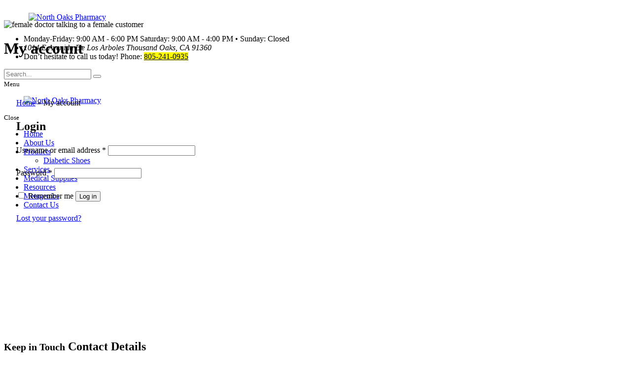

--- FILE ---
content_type: text/html; charset=UTF-8
request_url: https://www.northoaksrxcare.com/retail-pharmacy-my-account
body_size: 14411
content:
<!DOCTYPE html>

<!--[if lt IE 10]>      <html class="no-js lt-ie11 lt-ie10 lt-ie9 lt-ie8 lt-ie7"> <![endif]-->

<!--[if IE 10]>         <html class="no-js lt-ie11 lt-ie10 lt-ie9 lt-ie8"> <![endif]-->

<!--[if IE 11]>         <html class="no-js lt-ie11"> <![endif]-->

<!--[if gt IE 11]><!--> <html class="no-js" lang="en-US"> <!--<![endif]-->

<head>

	<meta charset="utf-8">

	<meta name="viewport" content="width=device-width, initial-scale=1">

  <!--[if IE]><meta http-equiv="X-UA-Compatible" content="IE=edge,chrome=1"><![endif]-->



	<!--  -->

	<title>

		
			My account | Retail Pharmacy in CA | North Oaks Pharmacy
		
	</title>



	<link rel="stylesheet" href="https://www.northoaksrxcare.com/wp-content/themes/northoaksan170/style.min.css?2026-01-22T20:42:35">

	<link rel="stylesheet" href="https://www.northoaksrxcare.com/wp-content/themes/northoaksan170/css/hamburgers.min.css">

	<link rel="stylesheet" href="https://www.northoaksrxcare.com/wp-content/themes/northoaksan170/css/media.min.css?2026-01-22T20:42:35">

	<link rel="stylesheet" href="https://www.northoaksrxcare.com/wp-content/themes/northoaksan170/css/rslides.min.css">

	<link rel="stylesheet" href="https://www.northoaksrxcare.com/wp-content/themes/northoaksan170/css/animations.min.css">

	<link rel="stylesheet" href="https://www.northoaksrxcare.com/wp-content/themes/northoaksan170/css/font-awesome.min.css">

	<link rel="stylesheet" href="https://www.northoaksrxcare.com/wp-content/themes/northoaksan170/css/owlcarousel/owl.carousel.min.css">

	<link rel="stylesheet" href="https://www.northoaksrxcare.com/wp-content/themes/northoaksan170/css/skitter.styles.min.css" type="text/css" media="all"/>





	




	<script>(function(html){html.className = html.className.replace(/\bno-js\b/,'js')})(document.documentElement);</script>
<meta name='robots' content='max-image-preview:large, noindex, follow' />

	<!-- This site is optimized with the Yoast SEO plugin v15.5 - https://yoast.com/wordpress/plugins/seo/ -->
	<title>My account | Retail Pharmacy in CA | North Oaks Pharmacy</title>
	<meta name="description" content="North Oaks Pharmacy is a trusted retail pharmacy in Thousand Oaks, California. Visit our website for more information." />
	<meta name="robots" content="index, follow, max-snippet:-1, max-image-preview:large, max-video-preview:-1" />
	<link rel="canonical" href="http://www.northoaksrxcare.com/retail-pharmacy-my-account" />
	<meta property="og:locale" content="en_US" />
	<meta property="og:type" content="article" />
	<meta property="og:title" content="My account | Retail Pharmacy in CA | North Oaks Pharmacy" />
	<meta property="og:description" content="North Oaks Pharmacy is a trusted retail pharmacy in Thousand Oaks, California. Visit our website for more information." />
	<meta property="og:url" content="http://www.northoaksrxcare.com/retail-pharmacy-my-account" />
	<meta property="og:site_name" content="North Oaks Pharmacy" />
	<meta property="article:modified_time" content="2023-01-23T01:27:16+00:00" />
	<meta name="twitter:card" content="summary_large_image" />
	<meta name="twitter:label1" content="Est. reading time">
	<meta name="twitter:data1" content="0 minutes">
	<script type="application/ld+json" class="yoast-schema-graph">{"@context":"https://schema.org","@graph":[{"@type":"WebSite","@id":"https://www.northoaksrxcare.com/#website","url":"https://www.northoaksrxcare.com/","name":"North Oaks Pharmacy","description":"","potentialAction":[{"@type":"SearchAction","target":"https://www.northoaksrxcare.com/?s={search_term_string}","query-input":"required name=search_term_string"}],"inLanguage":"en-US"},{"@type":"WebPage","@id":"http://www.northoaksrxcare.com/retail-pharmacy-my-account#webpage","url":"http://www.northoaksrxcare.com/retail-pharmacy-my-account","name":"My account | Retail Pharmacy in CA | North Oaks Pharmacy","isPartOf":{"@id":"https://www.northoaksrxcare.com/#website"},"datePublished":"2023-01-12T02:07:30+00:00","dateModified":"2023-01-23T01:27:16+00:00","description":"North Oaks Pharmacy is a trusted retail pharmacy in Thousand Oaks, California. Visit our website for more information.","breadcrumb":{"@id":"http://www.northoaksrxcare.com/retail-pharmacy-my-account#breadcrumb"},"inLanguage":"en-US","potentialAction":[{"@type":"ReadAction","target":["http://www.northoaksrxcare.com/retail-pharmacy-my-account"]}]},{"@type":"BreadcrumbList","@id":"http://www.northoaksrxcare.com/retail-pharmacy-my-account#breadcrumb","itemListElement":[{"@type":"ListItem","position":1,"item":{"@type":"WebPage","@id":"http://www.northoaksrxcare.com/","url":"http://www.northoaksrxcare.com/","name":"Home"}},{"@type":"ListItem","position":2,"item":{"@type":"WebPage","@id":"http://www.northoaksrxcare.com/retail-pharmacy-my-account","url":"http://www.northoaksrxcare.com/retail-pharmacy-my-account","name":"My account"}}]}]}</script>
	<!-- / Yoast SEO plugin. -->


<link rel='dns-prefetch' href='//fonts.googleapis.com' />
<link rel='dns-prefetch' href='//s.w.org' />
<link rel="alternate" type="application/rss+xml" title="North Oaks Pharmacy &raquo; Feed" href="https://www.northoaksrxcare.com/feed" />
<link rel="alternate" type="application/rss+xml" title="North Oaks Pharmacy &raquo; Comments Feed" href="https://www.northoaksrxcare.com/comments/feed" />
<link rel='stylesheet' id='wp-block-library-css'  href='https://www.northoaksrxcare.com/wp-includes/css/dist/block-library/style.min.css?ver=6.0.2' type='text/css' media='all' />
<link rel='stylesheet' id='wc-blocks-vendors-style-css'  href='https://www.northoaksrxcare.com/wp-content/plugins/woocommerce/packages/woocommerce-blocks/build/wc-blocks-vendors-style.css?ver=6.3.3' type='text/css' media='all' />
<link rel='stylesheet' id='wc-blocks-style-css'  href='https://www.northoaksrxcare.com/wp-content/plugins/woocommerce/packages/woocommerce-blocks/build/wc-blocks-style.css?ver=6.3.3' type='text/css' media='all' />
<style id='global-styles-inline-css' type='text/css'>
body{--wp--preset--color--black: #000000;--wp--preset--color--cyan-bluish-gray: #abb8c3;--wp--preset--color--white: #ffffff;--wp--preset--color--pale-pink: #f78da7;--wp--preset--color--vivid-red: #cf2e2e;--wp--preset--color--luminous-vivid-orange: #ff6900;--wp--preset--color--luminous-vivid-amber: #fcb900;--wp--preset--color--light-green-cyan: #7bdcb5;--wp--preset--color--vivid-green-cyan: #00d084;--wp--preset--color--pale-cyan-blue: #8ed1fc;--wp--preset--color--vivid-cyan-blue: #0693e3;--wp--preset--color--vivid-purple: #9b51e0;--wp--preset--gradient--vivid-cyan-blue-to-vivid-purple: linear-gradient(135deg,rgba(6,147,227,1) 0%,rgb(155,81,224) 100%);--wp--preset--gradient--light-green-cyan-to-vivid-green-cyan: linear-gradient(135deg,rgb(122,220,180) 0%,rgb(0,208,130) 100%);--wp--preset--gradient--luminous-vivid-amber-to-luminous-vivid-orange: linear-gradient(135deg,rgba(252,185,0,1) 0%,rgba(255,105,0,1) 100%);--wp--preset--gradient--luminous-vivid-orange-to-vivid-red: linear-gradient(135deg,rgba(255,105,0,1) 0%,rgb(207,46,46) 100%);--wp--preset--gradient--very-light-gray-to-cyan-bluish-gray: linear-gradient(135deg,rgb(238,238,238) 0%,rgb(169,184,195) 100%);--wp--preset--gradient--cool-to-warm-spectrum: linear-gradient(135deg,rgb(74,234,220) 0%,rgb(151,120,209) 20%,rgb(207,42,186) 40%,rgb(238,44,130) 60%,rgb(251,105,98) 80%,rgb(254,248,76) 100%);--wp--preset--gradient--blush-light-purple: linear-gradient(135deg,rgb(255,206,236) 0%,rgb(152,150,240) 100%);--wp--preset--gradient--blush-bordeaux: linear-gradient(135deg,rgb(254,205,165) 0%,rgb(254,45,45) 50%,rgb(107,0,62) 100%);--wp--preset--gradient--luminous-dusk: linear-gradient(135deg,rgb(255,203,112) 0%,rgb(199,81,192) 50%,rgb(65,88,208) 100%);--wp--preset--gradient--pale-ocean: linear-gradient(135deg,rgb(255,245,203) 0%,rgb(182,227,212) 50%,rgb(51,167,181) 100%);--wp--preset--gradient--electric-grass: linear-gradient(135deg,rgb(202,248,128) 0%,rgb(113,206,126) 100%);--wp--preset--gradient--midnight: linear-gradient(135deg,rgb(2,3,129) 0%,rgb(40,116,252) 100%);--wp--preset--duotone--dark-grayscale: url('#wp-duotone-dark-grayscale');--wp--preset--duotone--grayscale: url('#wp-duotone-grayscale');--wp--preset--duotone--purple-yellow: url('#wp-duotone-purple-yellow');--wp--preset--duotone--blue-red: url('#wp-duotone-blue-red');--wp--preset--duotone--midnight: url('#wp-duotone-midnight');--wp--preset--duotone--magenta-yellow: url('#wp-duotone-magenta-yellow');--wp--preset--duotone--purple-green: url('#wp-duotone-purple-green');--wp--preset--duotone--blue-orange: url('#wp-duotone-blue-orange');--wp--preset--font-size--small: 13px;--wp--preset--font-size--medium: 20px;--wp--preset--font-size--large: 36px;--wp--preset--font-size--x-large: 42px;}.has-black-color{color: var(--wp--preset--color--black) !important;}.has-cyan-bluish-gray-color{color: var(--wp--preset--color--cyan-bluish-gray) !important;}.has-white-color{color: var(--wp--preset--color--white) !important;}.has-pale-pink-color{color: var(--wp--preset--color--pale-pink) !important;}.has-vivid-red-color{color: var(--wp--preset--color--vivid-red) !important;}.has-luminous-vivid-orange-color{color: var(--wp--preset--color--luminous-vivid-orange) !important;}.has-luminous-vivid-amber-color{color: var(--wp--preset--color--luminous-vivid-amber) !important;}.has-light-green-cyan-color{color: var(--wp--preset--color--light-green-cyan) !important;}.has-vivid-green-cyan-color{color: var(--wp--preset--color--vivid-green-cyan) !important;}.has-pale-cyan-blue-color{color: var(--wp--preset--color--pale-cyan-blue) !important;}.has-vivid-cyan-blue-color{color: var(--wp--preset--color--vivid-cyan-blue) !important;}.has-vivid-purple-color{color: var(--wp--preset--color--vivid-purple) !important;}.has-black-background-color{background-color: var(--wp--preset--color--black) !important;}.has-cyan-bluish-gray-background-color{background-color: var(--wp--preset--color--cyan-bluish-gray) !important;}.has-white-background-color{background-color: var(--wp--preset--color--white) !important;}.has-pale-pink-background-color{background-color: var(--wp--preset--color--pale-pink) !important;}.has-vivid-red-background-color{background-color: var(--wp--preset--color--vivid-red) !important;}.has-luminous-vivid-orange-background-color{background-color: var(--wp--preset--color--luminous-vivid-orange) !important;}.has-luminous-vivid-amber-background-color{background-color: var(--wp--preset--color--luminous-vivid-amber) !important;}.has-light-green-cyan-background-color{background-color: var(--wp--preset--color--light-green-cyan) !important;}.has-vivid-green-cyan-background-color{background-color: var(--wp--preset--color--vivid-green-cyan) !important;}.has-pale-cyan-blue-background-color{background-color: var(--wp--preset--color--pale-cyan-blue) !important;}.has-vivid-cyan-blue-background-color{background-color: var(--wp--preset--color--vivid-cyan-blue) !important;}.has-vivid-purple-background-color{background-color: var(--wp--preset--color--vivid-purple) !important;}.has-black-border-color{border-color: var(--wp--preset--color--black) !important;}.has-cyan-bluish-gray-border-color{border-color: var(--wp--preset--color--cyan-bluish-gray) !important;}.has-white-border-color{border-color: var(--wp--preset--color--white) !important;}.has-pale-pink-border-color{border-color: var(--wp--preset--color--pale-pink) !important;}.has-vivid-red-border-color{border-color: var(--wp--preset--color--vivid-red) !important;}.has-luminous-vivid-orange-border-color{border-color: var(--wp--preset--color--luminous-vivid-orange) !important;}.has-luminous-vivid-amber-border-color{border-color: var(--wp--preset--color--luminous-vivid-amber) !important;}.has-light-green-cyan-border-color{border-color: var(--wp--preset--color--light-green-cyan) !important;}.has-vivid-green-cyan-border-color{border-color: var(--wp--preset--color--vivid-green-cyan) !important;}.has-pale-cyan-blue-border-color{border-color: var(--wp--preset--color--pale-cyan-blue) !important;}.has-vivid-cyan-blue-border-color{border-color: var(--wp--preset--color--vivid-cyan-blue) !important;}.has-vivid-purple-border-color{border-color: var(--wp--preset--color--vivid-purple) !important;}.has-vivid-cyan-blue-to-vivid-purple-gradient-background{background: var(--wp--preset--gradient--vivid-cyan-blue-to-vivid-purple) !important;}.has-light-green-cyan-to-vivid-green-cyan-gradient-background{background: var(--wp--preset--gradient--light-green-cyan-to-vivid-green-cyan) !important;}.has-luminous-vivid-amber-to-luminous-vivid-orange-gradient-background{background: var(--wp--preset--gradient--luminous-vivid-amber-to-luminous-vivid-orange) !important;}.has-luminous-vivid-orange-to-vivid-red-gradient-background{background: var(--wp--preset--gradient--luminous-vivid-orange-to-vivid-red) !important;}.has-very-light-gray-to-cyan-bluish-gray-gradient-background{background: var(--wp--preset--gradient--very-light-gray-to-cyan-bluish-gray) !important;}.has-cool-to-warm-spectrum-gradient-background{background: var(--wp--preset--gradient--cool-to-warm-spectrum) !important;}.has-blush-light-purple-gradient-background{background: var(--wp--preset--gradient--blush-light-purple) !important;}.has-blush-bordeaux-gradient-background{background: var(--wp--preset--gradient--blush-bordeaux) !important;}.has-luminous-dusk-gradient-background{background: var(--wp--preset--gradient--luminous-dusk) !important;}.has-pale-ocean-gradient-background{background: var(--wp--preset--gradient--pale-ocean) !important;}.has-electric-grass-gradient-background{background: var(--wp--preset--gradient--electric-grass) !important;}.has-midnight-gradient-background{background: var(--wp--preset--gradient--midnight) !important;}.has-small-font-size{font-size: var(--wp--preset--font-size--small) !important;}.has-medium-font-size{font-size: var(--wp--preset--font-size--medium) !important;}.has-large-font-size{font-size: var(--wp--preset--font-size--large) !important;}.has-x-large-font-size{font-size: var(--wp--preset--font-size--x-large) !important;}
</style>
<link rel='stylesheet' id='select2-css'  href='https://www.northoaksrxcare.com/wp-content/plugins/woocommerce/assets/css/select2.css?ver=6.0.1' type='text/css' media='all' />
<link rel='stylesheet' id='woocommerce-layout-css'  href='https://www.northoaksrxcare.com/wp-content/plugins/woocommerce/assets/css/woocommerce-layout.css?ver=6.0.1' type='text/css' media='all' />
<link rel='stylesheet' id='woocommerce-smallscreen-css'  href='https://www.northoaksrxcare.com/wp-content/plugins/woocommerce/assets/css/woocommerce-smallscreen.css?ver=6.0.1' type='text/css' media='only screen and (max-width: 768px)' />
<link rel='stylesheet' id='woocommerce-general-css'  href='https://www.northoaksrxcare.com/wp-content/plugins/woocommerce/assets/css/woocommerce.css?ver=6.0.1' type='text/css' media='all' />
<style id='woocommerce-inline-inline-css' type='text/css'>
.woocommerce form .form-row .required { visibility: visible; }
</style>
<link rel='stylesheet' id='twentysixteen-fonts-css'  href='https://fonts.googleapis.com/css?family=Merriweather%3A400%2C700%2C900%2C400italic%2C700italic%2C900italic%7CMontserrat%3A400%2C700%7CInconsolata%3A400&#038;subset=latin%2Clatin-ext' type='text/css' media='all' />
<link rel='stylesheet' id='my_style-css'  href='https://www.northoaksrxcare.com/wp-content/plugins/functions-for-woo/css/my-style.css?ver=1.0.0' type='text/css' media='all' />
<style id='my_style-inline-css' type='text/css'>

        :root {
            --wooPrimary: #709c3b;
            --wooSecondary: #fe982a;
            --wooIcons-color: #fff;
            --border-radius: 0.5rem;
            --woo-version: 6.0.1;
            --ffw-version: 1.6.4;
        }
    
</style>
<link rel='stylesheet' id='my_style_6-0-1-css'  href='https://www.northoaksrxcare.com/wp-content/plugins/functions-for-woo/compatibility-assets/my-style-6-0-1.css?ver=1.0.0' type='text/css' media='all' />
<link rel='stylesheet' id='my_quick_view-css'  href='https://www.northoaksrxcare.com/wp-content/plugins/functions-for-woo/css/my_quick_view.css?ver=1.0.0' type='text/css' media='all' />
<link rel='stylesheet' id='my_media-css'  href='https://www.northoaksrxcare.com/wp-content/plugins/functions-for-woo/css/my-media.css?ver=1.0.0' type='text/css' media='all' />
<script type='text/javascript' id='cookie-law-info-js-extra'>
/* <![CDATA[ */
var _ckyConfig = {"_ipData":[],"_assetsURL":"https:\/\/www.northoaksrxcare.com\/wp-content\/plugins\/cookie-law-info\/lite\/frontend\/images\/","_publicURL":"https:\/\/www.northoaksrxcare.com","_expiry":"365","_categories":[{"name":"Necessary","slug":"necessary","isNecessary":true,"ccpaDoNotSell":true,"cookies":[],"active":true,"defaultConsent":{"gdpr":true,"ccpa":true}},{"name":"Functional","slug":"functional","isNecessary":false,"ccpaDoNotSell":true,"cookies":[],"active":true,"defaultConsent":{"gdpr":false,"ccpa":false}},{"name":"Analytics","slug":"analytics","isNecessary":false,"ccpaDoNotSell":true,"cookies":[],"active":true,"defaultConsent":{"gdpr":false,"ccpa":false}},{"name":"Performance","slug":"performance","isNecessary":false,"ccpaDoNotSell":true,"cookies":[],"active":true,"defaultConsent":{"gdpr":false,"ccpa":false}},{"name":"Advertisement","slug":"advertisement","isNecessary":false,"ccpaDoNotSell":true,"cookies":[],"active":true,"defaultConsent":{"gdpr":false,"ccpa":false}}],"_activeLaw":"gdpr","_rootDomain":"","_block":"1","_showBanner":"1","_bannerConfig":{"settings":{"type":"box","preferenceCenterType":"popup","position":"bottom-left","applicableLaw":"gdpr"},"behaviours":{"reloadBannerOnAccept":false,"loadAnalyticsByDefault":false,"animations":{"onLoad":"animate","onHide":"sticky"}},"config":{"revisitConsent":{"status":true,"tag":"revisit-consent","position":"bottom-right","meta":{"url":"#"},"styles":{"background-color":"#0056A7"},"elements":{"title":{"type":"text","tag":"revisit-consent-title","status":true,"styles":{"color":"#0056a7"}}}},"preferenceCenter":{"toggle":{"status":true,"tag":"detail-category-toggle","type":"toggle","states":{"active":{"styles":{"background-color":"#1863DC"}},"inactive":{"styles":{"background-color":"#D0D5D2"}}}}},"categoryPreview":{"status":false,"toggle":{"status":true,"tag":"detail-category-preview-toggle","type":"toggle","states":{"active":{"styles":{"background-color":"#1863DC"}},"inactive":{"styles":{"background-color":"#D0D5D2"}}}}},"videoPlaceholder":{"status":true,"styles":{"background-color":"#000000","border-color":"#000000","color":"#ffffff"}},"readMore":{"status":false,"tag":"readmore-button","type":"link","meta":{"noFollow":true,"newTab":true},"styles":{"color":"#1863DC","background-color":"transparent","border-color":"transparent"}},"auditTable":{"status":true},"optOption":{"status":true,"toggle":{"status":true,"tag":"optout-option-toggle","type":"toggle","states":{"active":{"styles":{"background-color":"#1863dc"}},"inactive":{"styles":{"background-color":"#FFFFFF"}}}}}}},"_version":"3.2.7","_logConsent":"","_tags":[{"tag":"accept-button","styles":{"color":"#FFFFFF","background-color":"#1863DC","border-color":"#1863DC"}},{"tag":"reject-button","styles":{"color":"#1863DC","background-color":"transparent","border-color":"#1863DC"}},{"tag":"settings-button","styles":{"color":"#1863DC","background-color":"transparent","border-color":"#1863DC"}},{"tag":"readmore-button","styles":{"color":"#1863DC","background-color":"transparent","border-color":"transparent"}},{"tag":"donotsell-button","styles":{"color":"#1863DC","background-color":"transparent","border-color":"transparent"}},{"tag":"accept-button","styles":{"color":"#FFFFFF","background-color":"#1863DC","border-color":"#1863DC"}},{"tag":"revisit-consent","styles":{"background-color":"#0056A7"}}],"_shortCodes":[{"key":"cky_readmore","content":"<a href=\"#\" class=\"cky-policy\" aria-label=\"Cookie Policy\" target=\"_blank\" rel=\"noopener\" data-cky-tag=\"readmore-button\">Cookie Policy<\/a>","tag":"readmore-button","status":false,"attributes":{"rel":"nofollow","target":"_blank"}},{"key":"cky_show_desc","content":"<button class=\"cky-show-desc-btn\" data-cky-tag=\"show-desc-button\" aria-label=\"Show more\">Show more<\/button>","tag":"show-desc-button","status":true,"attributes":[]},{"key":"cky_hide_desc","content":"<button class=\"cky-show-desc-btn\" data-cky-tag=\"hide-desc-button\" aria-label=\"Show less\">Show less<\/button>","tag":"hide-desc-button","status":true,"attributes":[]},{"key":"cky_category_toggle_label","content":"[cky_{{status}}_category_label] [cky_preference_{{category_slug}}_title]","tag":"","status":true,"attributes":[]},{"key":"cky_enable_category_label","content":"Enable","tag":"","status":true,"attributes":[]},{"key":"cky_disable_category_label","content":"Disable","tag":"","status":true,"attributes":[]},{"key":"cky_video_placeholder","content":"<div class=\"video-placeholder-normal\" data-cky-tag=\"video-placeholder\" id=\"[UNIQUEID]\"><p class=\"video-placeholder-text-normal\" data-cky-tag=\"placeholder-title\">Please accept cookies to access this content<\/p><\/div>","tag":"","status":true,"attributes":[]},{"key":"cky_enable_optout_label","content":"Enable","tag":"","status":true,"attributes":[]},{"key":"cky_disable_optout_label","content":"Disable","tag":"","status":true,"attributes":[]},{"key":"cky_optout_toggle_label","content":"[cky_{{status}}_optout_label] [cky_optout_option_title]","tag":"","status":true,"attributes":[]},{"key":"cky_optout_option_title","content":"Do Not Sell or Share My Personal Information","tag":"","status":true,"attributes":[]},{"key":"cky_optout_close_label","content":"Close","tag":"","status":true,"attributes":[]}],"_rtl":"","_language":"en","_providersToBlock":[]};
var _ckyStyles = {"css":".cky-overlay{background: #000000; opacity: 0.4; position: fixed; top: 0; left: 0; width: 100%; height: 100%; z-index: 99999999;}.cky-hide{display: none;}.cky-btn-revisit-wrapper{display: flex; align-items: center; justify-content: center; background: #0056a7; width: 45px; height: 45px; border-radius: 50%; position: fixed; z-index: 999999; cursor: pointer;}.cky-revisit-bottom-left{bottom: 15px; left: 15px;}.cky-revisit-bottom-right{bottom: 15px; right: 15px;}.cky-btn-revisit-wrapper .cky-btn-revisit{display: flex; align-items: center; justify-content: center; background: none; border: none; cursor: pointer; position: relative; margin: 0; padding: 0;}.cky-btn-revisit-wrapper .cky-btn-revisit img{max-width: fit-content; margin: 0; height: 30px; width: 30px;}.cky-revisit-bottom-left:hover::before{content: attr(data-tooltip); position: absolute; background: #4e4b66; color: #ffffff; left: calc(100% + 7px); font-size: 12px; line-height: 16px; width: max-content; padding: 4px 8px; border-radius: 4px;}.cky-revisit-bottom-left:hover::after{position: absolute; content: \"\"; border: 5px solid transparent; left: calc(100% + 2px); border-left-width: 0; border-right-color: #4e4b66;}.cky-revisit-bottom-right:hover::before{content: attr(data-tooltip); position: absolute; background: #4e4b66; color: #ffffff; right: calc(100% + 7px); font-size: 12px; line-height: 16px; width: max-content; padding: 4px 8px; border-radius: 4px;}.cky-revisit-bottom-right:hover::after{position: absolute; content: \"\"; border: 5px solid transparent; right: calc(100% + 2px); border-right-width: 0; border-left-color: #4e4b66;}.cky-revisit-hide{display: none;}.cky-consent-container{position: fixed; width: 440px; box-sizing: border-box; z-index: 9999999; border-radius: 6px;}.cky-consent-container .cky-consent-bar{background: #ffffff; border: 1px solid; padding: 20px 26px; box-shadow: 0 -1px 10px 0 #acabab4d; border-radius: 6px;}.cky-box-bottom-left{bottom: 40px; left: 40px;}.cky-box-bottom-right{bottom: 40px; right: 40px;}.cky-box-top-left{top: 40px; left: 40px;}.cky-box-top-right{top: 40px; right: 40px;}.cky-custom-brand-logo-wrapper .cky-custom-brand-logo{width: 100px; height: auto; margin: 0 0 12px 0;}.cky-notice .cky-title{color: #212121; font-weight: 700; font-size: 18px; line-height: 24px; margin: 0 0 12px 0;}.cky-notice-des *,.cky-preference-content-wrapper *,.cky-accordion-header-des *,.cky-gpc-wrapper .cky-gpc-desc *{font-size: 14px;}.cky-notice-des{color: #212121; font-size: 14px; line-height: 24px; font-weight: 400;}.cky-notice-des img{height: 25px; width: 25px;}.cky-consent-bar .cky-notice-des p,.cky-gpc-wrapper .cky-gpc-desc p,.cky-preference-body-wrapper .cky-preference-content-wrapper p,.cky-accordion-header-wrapper .cky-accordion-header-des p,.cky-cookie-des-table li div:last-child p{color: inherit; margin-top: 0; overflow-wrap: break-word;}.cky-notice-des P:last-child,.cky-preference-content-wrapper p:last-child,.cky-cookie-des-table li div:last-child p:last-child,.cky-gpc-wrapper .cky-gpc-desc p:last-child{margin-bottom: 0;}.cky-notice-des a.cky-policy,.cky-notice-des button.cky-policy{font-size: 14px; color: #1863dc; white-space: nowrap; cursor: pointer; background: transparent; border: 1px solid; text-decoration: underline;}.cky-notice-des button.cky-policy{padding: 0;}.cky-notice-des a.cky-policy:focus-visible,.cky-notice-des button.cky-policy:focus-visible,.cky-preference-content-wrapper .cky-show-desc-btn:focus-visible,.cky-accordion-header .cky-accordion-btn:focus-visible,.cky-preference-header .cky-btn-close:focus-visible,.cky-switch input[type=\"checkbox\"]:focus-visible,.cky-footer-wrapper a:focus-visible,.cky-btn:focus-visible{outline: 2px solid #1863dc; outline-offset: 2px;}.cky-btn:focus:not(:focus-visible),.cky-accordion-header .cky-accordion-btn:focus:not(:focus-visible),.cky-preference-content-wrapper .cky-show-desc-btn:focus:not(:focus-visible),.cky-btn-revisit-wrapper .cky-btn-revisit:focus:not(:focus-visible),.cky-preference-header .cky-btn-close:focus:not(:focus-visible),.cky-consent-bar .cky-banner-btn-close:focus:not(:focus-visible){outline: 0;}button.cky-show-desc-btn:not(:hover):not(:active){color: #1863dc; background: transparent;}button.cky-accordion-btn:not(:hover):not(:active),button.cky-banner-btn-close:not(:hover):not(:active),button.cky-btn-revisit:not(:hover):not(:active),button.cky-btn-close:not(:hover):not(:active){background: transparent;}.cky-consent-bar button:hover,.cky-modal.cky-modal-open button:hover,.cky-consent-bar button:focus,.cky-modal.cky-modal-open button:focus{text-decoration: none;}.cky-notice-btn-wrapper{display: flex; justify-content: flex-start; align-items: center; flex-wrap: wrap; margin-top: 16px;}.cky-notice-btn-wrapper .cky-btn{text-shadow: none; box-shadow: none;}.cky-btn{flex: auto; max-width: 100%; font-size: 14px; font-family: inherit; line-height: 24px; padding: 8px; font-weight: 500; margin: 0 8px 0 0; border-radius: 2px; cursor: pointer; text-align: center; text-transform: none; min-height: 0;}.cky-btn:hover{opacity: 0.8;}.cky-btn-customize{color: #1863dc; background: transparent; border: 2px solid #1863dc;}.cky-btn-reject{color: #1863dc; background: transparent; border: 2px solid #1863dc;}.cky-btn-accept{background: #1863dc; color: #ffffff; border: 2px solid #1863dc;}.cky-btn:last-child{margin-right: 0;}@media (max-width: 576px){.cky-box-bottom-left{bottom: 0; left: 0;}.cky-box-bottom-right{bottom: 0; right: 0;}.cky-box-top-left{top: 0; left: 0;}.cky-box-top-right{top: 0; right: 0;}}@media (max-width: 440px){.cky-box-bottom-left, .cky-box-bottom-right, .cky-box-top-left, .cky-box-top-right{width: 100%; max-width: 100%;}.cky-consent-container .cky-consent-bar{padding: 20px 0;}.cky-custom-brand-logo-wrapper, .cky-notice .cky-title, .cky-notice-des, .cky-notice-btn-wrapper{padding: 0 24px;}.cky-notice-des{max-height: 40vh; overflow-y: scroll;}.cky-notice-btn-wrapper{flex-direction: column; margin-top: 0;}.cky-btn{width: 100%; margin: 10px 0 0 0;}.cky-notice-btn-wrapper .cky-btn-customize{order: 2;}.cky-notice-btn-wrapper .cky-btn-reject{order: 3;}.cky-notice-btn-wrapper .cky-btn-accept{order: 1; margin-top: 16px;}}@media (max-width: 352px){.cky-notice .cky-title{font-size: 16px;}.cky-notice-des *{font-size: 12px;}.cky-notice-des, .cky-btn{font-size: 12px;}}.cky-modal.cky-modal-open{display: flex; visibility: visible; -webkit-transform: translate(-50%, -50%); -moz-transform: translate(-50%, -50%); -ms-transform: translate(-50%, -50%); -o-transform: translate(-50%, -50%); transform: translate(-50%, -50%); top: 50%; left: 50%; transition: all 1s ease;}.cky-modal{box-shadow: 0 32px 68px rgba(0, 0, 0, 0.3); margin: 0 auto; position: fixed; max-width: 100%; background: #ffffff; top: 50%; box-sizing: border-box; border-radius: 6px; z-index: 999999999; color: #212121; -webkit-transform: translate(-50%, 100%); -moz-transform: translate(-50%, 100%); -ms-transform: translate(-50%, 100%); -o-transform: translate(-50%, 100%); transform: translate(-50%, 100%); visibility: hidden; transition: all 0s ease;}.cky-preference-center{max-height: 79vh; overflow: hidden; width: 845px; overflow: hidden; flex: 1 1 0; display: flex; flex-direction: column; border-radius: 6px;}.cky-preference-header{display: flex; align-items: center; justify-content: space-between; padding: 22px 24px; border-bottom: 1px solid;}.cky-preference-header .cky-preference-title{font-size: 18px; font-weight: 700; line-height: 24px;}.cky-preference-header .cky-btn-close{margin: 0; cursor: pointer; vertical-align: middle; padding: 0; background: none; border: none; width: auto; height: auto; min-height: 0; line-height: 0; text-shadow: none; box-shadow: none;}.cky-preference-header .cky-btn-close img{margin: 0; height: 10px; width: 10px;}.cky-preference-body-wrapper{padding: 0 24px; flex: 1; overflow: auto; box-sizing: border-box;}.cky-preference-content-wrapper,.cky-gpc-wrapper .cky-gpc-desc{font-size: 14px; line-height: 24px; font-weight: 400; padding: 12px 0;}.cky-preference-content-wrapper{border-bottom: 1px solid;}.cky-preference-content-wrapper img{height: 25px; width: 25px;}.cky-preference-content-wrapper .cky-show-desc-btn{font-size: 14px; font-family: inherit; color: #1863dc; text-decoration: none; line-height: 24px; padding: 0; margin: 0; white-space: nowrap; cursor: pointer; background: transparent; border-color: transparent; text-transform: none; min-height: 0; text-shadow: none; box-shadow: none;}.cky-accordion-wrapper{margin-bottom: 10px;}.cky-accordion{border-bottom: 1px solid;}.cky-accordion:last-child{border-bottom: none;}.cky-accordion .cky-accordion-item{display: flex; margin-top: 10px;}.cky-accordion .cky-accordion-body{display: none;}.cky-accordion.cky-accordion-active .cky-accordion-body{display: block; padding: 0 22px; margin-bottom: 16px;}.cky-accordion-header-wrapper{cursor: pointer; width: 100%;}.cky-accordion-item .cky-accordion-header{display: flex; justify-content: space-between; align-items: center;}.cky-accordion-header .cky-accordion-btn{font-size: 16px; font-family: inherit; color: #212121; line-height: 24px; background: none; border: none; font-weight: 700; padding: 0; margin: 0; cursor: pointer; text-transform: none; min-height: 0; text-shadow: none; box-shadow: none;}.cky-accordion-header .cky-always-active{color: #008000; font-weight: 600; line-height: 24px; font-size: 14px;}.cky-accordion-header-des{font-size: 14px; line-height: 24px; margin: 10px 0 16px 0;}.cky-accordion-chevron{margin-right: 22px; position: relative; cursor: pointer;}.cky-accordion-chevron-hide{display: none;}.cky-accordion .cky-accordion-chevron i::before{content: \"\"; position: absolute; border-right: 1.4px solid; border-bottom: 1.4px solid; border-color: inherit; height: 6px; width: 6px; -webkit-transform: rotate(-45deg); -moz-transform: rotate(-45deg); -ms-transform: rotate(-45deg); -o-transform: rotate(-45deg); transform: rotate(-45deg); transition: all 0.2s ease-in-out; top: 8px;}.cky-accordion.cky-accordion-active .cky-accordion-chevron i::before{-webkit-transform: rotate(45deg); -moz-transform: rotate(45deg); -ms-transform: rotate(45deg); -o-transform: rotate(45deg); transform: rotate(45deg);}.cky-audit-table{background: #f4f4f4; border-radius: 6px;}.cky-audit-table .cky-empty-cookies-text{color: inherit; font-size: 12px; line-height: 24px; margin: 0; padding: 10px;}.cky-audit-table .cky-cookie-des-table{font-size: 12px; line-height: 24px; font-weight: normal; padding: 15px 10px; border-bottom: 1px solid; border-bottom-color: inherit; margin: 0;}.cky-audit-table .cky-cookie-des-table:last-child{border-bottom: none;}.cky-audit-table .cky-cookie-des-table li{list-style-type: none; display: flex; padding: 3px 0;}.cky-audit-table .cky-cookie-des-table li:first-child{padding-top: 0;}.cky-cookie-des-table li div:first-child{width: 100px; font-weight: 600; word-break: break-word; word-wrap: break-word;}.cky-cookie-des-table li div:last-child{flex: 1; word-break: break-word; word-wrap: break-word; margin-left: 8px;}.cky-footer-shadow{display: block; width: 100%; height: 40px; background: linear-gradient(180deg, rgba(255, 255, 255, 0) 0%, #ffffff 100%); position: absolute; bottom: calc(100% - 1px);}.cky-footer-wrapper{position: relative;}.cky-prefrence-btn-wrapper{display: flex; flex-wrap: wrap; align-items: center; justify-content: center; padding: 22px 24px; border-top: 1px solid;}.cky-prefrence-btn-wrapper .cky-btn{flex: auto; max-width: 100%; text-shadow: none; box-shadow: none;}.cky-btn-preferences{color: #1863dc; background: transparent; border: 2px solid #1863dc;}.cky-preference-header,.cky-preference-body-wrapper,.cky-preference-content-wrapper,.cky-accordion-wrapper,.cky-accordion,.cky-accordion-wrapper,.cky-footer-wrapper,.cky-prefrence-btn-wrapper{border-color: inherit;}@media (max-width: 845px){.cky-modal{max-width: calc(100% - 16px);}}@media (max-width: 576px){.cky-modal{max-width: 100%;}.cky-preference-center{max-height: 100vh;}.cky-prefrence-btn-wrapper{flex-direction: column;}.cky-accordion.cky-accordion-active .cky-accordion-body{padding-right: 0;}.cky-prefrence-btn-wrapper .cky-btn{width: 100%; margin: 10px 0 0 0;}.cky-prefrence-btn-wrapper .cky-btn-reject{order: 3;}.cky-prefrence-btn-wrapper .cky-btn-accept{order: 1; margin-top: 0;}.cky-prefrence-btn-wrapper .cky-btn-preferences{order: 2;}}@media (max-width: 425px){.cky-accordion-chevron{margin-right: 15px;}.cky-notice-btn-wrapper{margin-top: 0;}.cky-accordion.cky-accordion-active .cky-accordion-body{padding: 0 15px;}}@media (max-width: 352px){.cky-preference-header .cky-preference-title{font-size: 16px;}.cky-preference-header{padding: 16px 24px;}.cky-preference-content-wrapper *, .cky-accordion-header-des *{font-size: 12px;}.cky-preference-content-wrapper, .cky-preference-content-wrapper .cky-show-more, .cky-accordion-header .cky-always-active, .cky-accordion-header-des, .cky-preference-content-wrapper .cky-show-desc-btn, .cky-notice-des a.cky-policy{font-size: 12px;}.cky-accordion-header .cky-accordion-btn{font-size: 14px;}}.cky-switch{display: flex;}.cky-switch input[type=\"checkbox\"]{position: relative; width: 44px; height: 24px; margin: 0; background: #d0d5d2; -webkit-appearance: none; border-radius: 50px; cursor: pointer; outline: 0; border: none; top: 0;}.cky-switch input[type=\"checkbox\"]:checked{background: #1863dc;}.cky-switch input[type=\"checkbox\"]:before{position: absolute; content: \"\"; height: 20px; width: 20px; left: 2px; bottom: 2px; border-radius: 50%; background-color: white; -webkit-transition: 0.4s; transition: 0.4s; margin: 0;}.cky-switch input[type=\"checkbox\"]:after{display: none;}.cky-switch input[type=\"checkbox\"]:checked:before{-webkit-transform: translateX(20px); -ms-transform: translateX(20px); transform: translateX(20px);}@media (max-width: 425px){.cky-switch input[type=\"checkbox\"]{width: 38px; height: 21px;}.cky-switch input[type=\"checkbox\"]:before{height: 17px; width: 17px;}.cky-switch input[type=\"checkbox\"]:checked:before{-webkit-transform: translateX(17px); -ms-transform: translateX(17px); transform: translateX(17px);}}.cky-consent-bar .cky-banner-btn-close{position: absolute; right: 9px; top: 5px; background: none; border: none; cursor: pointer; padding: 0; margin: 0; min-height: 0; line-height: 0; height: auto; width: auto; text-shadow: none; box-shadow: none;}.cky-consent-bar .cky-banner-btn-close img{height: 9px; width: 9px; margin: 0;}.cky-notice-group{font-size: 14px; line-height: 24px; font-weight: 400; color: #212121;}.cky-notice-btn-wrapper .cky-btn-do-not-sell{font-size: 14px; line-height: 24px; padding: 6px 0; margin: 0; font-weight: 500; background: none; border-radius: 2px; border: none; cursor: pointer; text-align: left; color: #1863dc; background: transparent; border-color: transparent; box-shadow: none; text-shadow: none;}.cky-consent-bar .cky-banner-btn-close:focus-visible,.cky-notice-btn-wrapper .cky-btn-do-not-sell:focus-visible,.cky-opt-out-btn-wrapper .cky-btn:focus-visible,.cky-opt-out-checkbox-wrapper input[type=\"checkbox\"].cky-opt-out-checkbox:focus-visible{outline: 2px solid #1863dc; outline-offset: 2px;}@media (max-width: 440px){.cky-consent-container{width: 100%;}}@media (max-width: 352px){.cky-notice-des a.cky-policy, .cky-notice-btn-wrapper .cky-btn-do-not-sell{font-size: 12px;}}.cky-opt-out-wrapper{padding: 12px 0;}.cky-opt-out-wrapper .cky-opt-out-checkbox-wrapper{display: flex; align-items: center;}.cky-opt-out-checkbox-wrapper .cky-opt-out-checkbox-label{font-size: 16px; font-weight: 700; line-height: 24px; margin: 0 0 0 12px; cursor: pointer;}.cky-opt-out-checkbox-wrapper input[type=\"checkbox\"].cky-opt-out-checkbox{background-color: #ffffff; border: 1px solid black; width: 20px; height: 18.5px; margin: 0; -webkit-appearance: none; position: relative; display: flex; align-items: center; justify-content: center; border-radius: 2px; cursor: pointer;}.cky-opt-out-checkbox-wrapper input[type=\"checkbox\"].cky-opt-out-checkbox:checked{background-color: #1863dc; border: none;}.cky-opt-out-checkbox-wrapper input[type=\"checkbox\"].cky-opt-out-checkbox:checked::after{left: 6px; bottom: 4px; width: 7px; height: 13px; border: solid #ffffff; border-width: 0 3px 3px 0; border-radius: 2px; -webkit-transform: rotate(45deg); -ms-transform: rotate(45deg); transform: rotate(45deg); content: \"\"; position: absolute; box-sizing: border-box;}.cky-opt-out-checkbox-wrapper.cky-disabled .cky-opt-out-checkbox-label,.cky-opt-out-checkbox-wrapper.cky-disabled input[type=\"checkbox\"].cky-opt-out-checkbox{cursor: no-drop;}.cky-gpc-wrapper{margin: 0 0 0 32px;}.cky-footer-wrapper .cky-opt-out-btn-wrapper{display: flex; flex-wrap: wrap; align-items: center; justify-content: center; padding: 22px 24px;}.cky-opt-out-btn-wrapper .cky-btn{flex: auto; max-width: 100%; text-shadow: none; box-shadow: none;}.cky-opt-out-btn-wrapper .cky-btn-cancel{border: 1px solid #dedfe0; background: transparent; color: #858585;}.cky-opt-out-btn-wrapper .cky-btn-confirm{background: #1863dc; color: #ffffff; border: 1px solid #1863dc;}@media (max-width: 352px){.cky-opt-out-checkbox-wrapper .cky-opt-out-checkbox-label{font-size: 14px;}.cky-gpc-wrapper .cky-gpc-desc, .cky-gpc-wrapper .cky-gpc-desc *{font-size: 12px;}.cky-opt-out-checkbox-wrapper input[type=\"checkbox\"].cky-opt-out-checkbox{width: 16px; height: 16px;}.cky-opt-out-checkbox-wrapper input[type=\"checkbox\"].cky-opt-out-checkbox:checked::after{left: 5px; bottom: 4px; width: 3px; height: 9px;}.cky-gpc-wrapper{margin: 0 0 0 28px;}}.video-placeholder-youtube{background-size: 100% 100%; background-position: center; background-repeat: no-repeat; background-color: #b2b0b059; position: relative; display: flex; align-items: center; justify-content: center; max-width: 100%;}.video-placeholder-text-youtube{text-align: center; align-items: center; padding: 10px 16px; background-color: #000000cc; color: #ffffff; border: 1px solid; border-radius: 2px; cursor: pointer;}.video-placeholder-normal{background-image: url(\"\/wp-content\/plugins\/cookie-law-info\/lite\/frontend\/images\/placeholder.svg\"); background-size: 80px; background-position: center; background-repeat: no-repeat; background-color: #b2b0b059; position: relative; display: flex; align-items: flex-end; justify-content: center; max-width: 100%;}.video-placeholder-text-normal{align-items: center; padding: 10px 16px; text-align: center; border: 1px solid; border-radius: 2px; cursor: pointer;}.cky-rtl{direction: rtl; text-align: right;}.cky-rtl .cky-banner-btn-close{left: 9px; right: auto;}.cky-rtl .cky-notice-btn-wrapper .cky-btn:last-child{margin-right: 8px;}.cky-rtl .cky-notice-btn-wrapper .cky-btn:first-child{margin-right: 0;}.cky-rtl .cky-notice-btn-wrapper{margin-left: 0; margin-right: 15px;}.cky-rtl .cky-prefrence-btn-wrapper .cky-btn{margin-right: 8px;}.cky-rtl .cky-prefrence-btn-wrapper .cky-btn:first-child{margin-right: 0;}.cky-rtl .cky-accordion .cky-accordion-chevron i::before{border: none; border-left: 1.4px solid; border-top: 1.4px solid; left: 12px;}.cky-rtl .cky-accordion.cky-accordion-active .cky-accordion-chevron i::before{-webkit-transform: rotate(-135deg); -moz-transform: rotate(-135deg); -ms-transform: rotate(-135deg); -o-transform: rotate(-135deg); transform: rotate(-135deg);}@media (max-width: 768px){.cky-rtl .cky-notice-btn-wrapper{margin-right: 0;}}@media (max-width: 576px){.cky-rtl .cky-notice-btn-wrapper .cky-btn:last-child{margin-right: 0;}.cky-rtl .cky-prefrence-btn-wrapper .cky-btn{margin-right: 0;}.cky-rtl .cky-accordion.cky-accordion-active .cky-accordion-body{padding: 0 22px 0 0;}}@media (max-width: 425px){.cky-rtl .cky-accordion.cky-accordion-active .cky-accordion-body{padding: 0 15px 0 0;}}.cky-rtl .cky-opt-out-btn-wrapper .cky-btn{margin-right: 12px;}.cky-rtl .cky-opt-out-btn-wrapper .cky-btn:first-child{margin-right: 0;}.cky-rtl .cky-opt-out-checkbox-wrapper .cky-opt-out-checkbox-label{margin: 0 12px 0 0;}"};
/* ]]> */
</script>
<script type='text/javascript' src='https://www.northoaksrxcare.com/wp-content/plugins/cookie-law-info/lite/frontend/js/script.min.js?ver=3.2.7' id='cookie-law-info-js'></script>
<script type='text/javascript' src='https://www.northoaksrxcare.com/wp-includes/js/jquery/jquery.min.js?ver=3.6.0' id='jquery-core-js'></script>
<script type='text/javascript' src='https://www.northoaksrxcare.com/wp-includes/js/jquery/jquery-migrate.min.js?ver=3.3.2' id='jquery-migrate-js'></script>
<script type='text/javascript' id='zxcvbn-async-js-extra'>
/* <![CDATA[ */
var _zxcvbnSettings = {"src":"https:\/\/www.northoaksrxcare.com\/wp-includes\/js\/zxcvbn.min.js"};
/* ]]> */
</script>
<script type='text/javascript' src='https://www.northoaksrxcare.com/wp-includes/js/zxcvbn-async.min.js?ver=1.0' id='zxcvbn-async-js'></script>
<!--[if lt IE 9]>
<script type='text/javascript' src='https://www.northoaksrxcare.com/wp-content/themes/northoaksan170/js/html5.js?ver=3.7.3' id='twentysixteen-html5-js'></script>
<![endif]-->
<link rel="https://api.w.org/" href="https://www.northoaksrxcare.com/wp-json/" /><link rel="alternate" type="application/json" href="https://www.northoaksrxcare.com/wp-json/wp/v2/pages/263" /><link rel="EditURI" type="application/rsd+xml" title="RSD" href="https://www.northoaksrxcare.com/xmlrpc.php?rsd" />
<link rel="wlwmanifest" type="application/wlwmanifest+xml" href="https://www.northoaksrxcare.com/wp-includes/wlwmanifest.xml" /> 
<link rel='shortlink' href='https://www.northoaksrxcare.com/?p=263' />
<link rel="alternate" type="application/json+oembed" href="https://www.northoaksrxcare.com/wp-json/oembed/1.0/embed?url=https%3A%2F%2Fwww.northoaksrxcare.com%2Fretail-pharmacy-my-account" />
<link rel="alternate" type="text/xml+oembed" href="https://www.northoaksrxcare.com/wp-json/oembed/1.0/embed?url=https%3A%2F%2Fwww.northoaksrxcare.com%2Fretail-pharmacy-my-account&#038;format=xml" />
<style id="cky-style-inline">[data-cky-tag]{visibility:hidden;}</style><!-- Analytics by WP Statistics v13.2.9 - https://wp-statistics.com/ -->
	<noscript><style>.woocommerce-product-gallery{ opacity: 1 !important; }</style></noscript>
	<style type="text/css">.wpgs-for .slick-arrow::before,.wpgs-nav .slick-prev::before, .wpgs-nav .slick-next::before{color:#000;}.fancybox-bg{background-color:rgba(10,0,0,0.75);}.fancybox-caption,.fancybox-infobar{color:#fff;}.wpgs-nav .slick-slide{border-color:transparent}.wpgs-nav .slick-current{border-color:#000}.wpgs-video-wrapper{min-height:500px;}</style><link rel="icon" href="https://www.northoaksrxcare.com/wp-content/uploads/2023/01/fav-icon-150x150.png" sizes="32x32" />
<link rel="icon" href="https://www.northoaksrxcare.com/wp-content/uploads/2023/01/fav-icon.png" sizes="192x192" />
<link rel="apple-touch-icon" href="https://www.northoaksrxcare.com/wp-content/uploads/2023/01/fav-icon.png" />
<meta name="msapplication-TileImage" content="https://www.northoaksrxcare.com/wp-content/uploads/2023/01/fav-icon.png" />
<style>.bnr_con {min-height:0;}
main a {font-weight: normal;}
.main_logo{background: #fff}
.main_logo img{padding: 10px;}
#main_area {padding:45px 25px 40px;}
.main_con {min-height:350px; padding:0; display: block;}
main {width:100%; max-width:100%; margin:0; text-align: left !important;}
main p {margin-bottom: 25px; text-align: left !important;}
.animated {animation: none !important; transform: none !important; opacity: 1 !important;}
.text-align-center{text-align: left !important;}

.main_con h2 {font-size: 24px;
font-weight: bold;
margin-bottom: 25px;}

.none.figure-center { display: none; }
main { padding-top: 0; } 
#main_area::after { display: none;}
.footer_top_con { min-height: 470px; padding: 80px 0 0; } 
.contact_info ul { margin: 81px 0 0; } 
#banner { position: relative; top: -400px; margin-bottom: -400px; } 
.social_media {top: -83px;}
.main_con figure {position: relative; width: 100%;}

@media only screen
  and (max-width : 1000px) {
	#banner { top: 0; margin-bottom: 0; }
	#main_area { background: #fff; }
	.social_media ul {margin: 0 !important;}
  }

@media only screen
and (max-width : 800px) {
  .footer_top_con { padding: 30px 0 0; } 
  .contact_info ul { margin: 30px 0 0; } 
  .social_media ul { margin: 0 !important; }
}

@media only screen
  and (max-width : 600px) {
	.page_title {background: var(--secColor);}
	.thumb_right_dr {display: block;float:none;margin: 0 auto;}
  }</style>
</head>

	<body>

		<div class="protect-me">

		<div class="clearfix"><!-- Header -->

<header>

	<div class="wrapper">

		<div class="header_con">

			<div class="main_logo static">

			  <a href="https://www.northoaksrxcare.com"><figure><img src="https://www.northoaksrxcare.com/wp-content/themes/northoaksan170/images/main-logo1.png" alt="North Oaks Pharmacy"/></figure></a>

			</div>

			<!-- helper class :  text-align-center, full-width, center, absolute, static, none, block-->

			<div class="head_info">

				<div class="header_info">

					<div class="widget_text widget-container widget_custom_html"><div class="textwidget custom-html-widget"><ul>
<li>Monday-Friday: 9:00 AM - 6:00 PM <span>Saturday: 9:00 AM - 4:00 PM • Sunday: Closed</span></li>
<li><address>1014 E Avenida De Los Arboles <span>Thousand Oaks, CA 91360 </span></address></li>
<li>Don’t hesitate to call us today! <span>Phone: <a href="tel:8052410935"><mark>805-241-0935</mark></a></span></li>
</ul></div></div>


				</div>

			</div>



			<div class="btn_ecommerce">

				<!-- <ul>

					<li><a href="< ?php echo wc_get_page_permalink('myaccount')?>">Log in</a></span></li>

					<li><a href="< ?php echo wc_get_page_permalink('cart')?>">My Shopping Cart</a></li>

				</ul> -->



				<div class="search_bar">

					<!-- <input type="text" class="search" name="search" value="" placeholder="Search…">

					<button type="submit" class="search-btn"></button> -->

					<form role="search" method="get" action="https://www.northoaksrxcare.com/">

						<input type="text" class="search" name="s" placeholder="Search..." required>

						<input type="hidden" name="post_type" value="product" />

						<button type="submit" class="search-btn">

					</form>

				</div>

			</div>

		</div>

	  <div class="clearfix"></div>

	</div>

</header>

<!-- End Header --><!-- Navigation -->

<div id="nav_area">

	<div class="nav_toggle_button">

	<div class="logo_wrap"></div>

		<div class="toggle_holder">

			<div class="hamburger hamburger--spin-r">

			  <div class="hamburger-box">

				<div class="hamburger-inner"></div>

			  </div>

			</div>

			<small>Menu</small>

		</div>

	<div class="clearfix"></div>

	</div>



	<div class="toggle_right_nav">

	  <nav class="page_nav">

			<div class="menu_slide_right">

				<a href="https://www.northoaksrxcare.com" class="logo_slide_right"><figure><img src="https://www.northoaksrxcare.com/wp-content/themes/northoaksan170/images/main-logo1.png" alt="North Oaks Pharmacy"/></figure></a>

				<div class="toggle_holder">

					<div class="hamburger hamburger--spin-r">

					  <div class="hamburger-box">

						<div class="hamburger-inner"></div>

					  </div>

					</div>

					<small>Close</small>

				</div>

				<div class="clearfix"></div>

			</div>



			<div class="wrapper">

				<div class="nav-menu"><ul id="menu-main-menu" class="menu"><li id="menu-item-35" class="menu-item menu-item-type-post_type menu-item-object-page menu-item-home menu-item-35"><a href="https://www.northoaksrxcare.com/">Home</a><span><i class="fa fa-2x">&nbsp;&nbsp;&nbsp;&nbsp;</i></span></li>
<li id="menu-item-36" class="menu-item menu-item-type-post_type menu-item-object-page menu-item-36"><a href="https://www.northoaksrxcare.com/retail-pharmacy-about-us">About Us</a><span><i class="fa fa-2x">&nbsp;&nbsp;&nbsp;&nbsp;</i></span></li>
<li id="menu-item-40" class="menu-item menu-item-type-post_type menu-item-object-page menu-item-has-children menu-item-40"><a href="https://www.northoaksrxcare.com/retail-pharmacy-products">Products</a><span><i class="fa fa-2x">&nbsp;&nbsp;&nbsp;&nbsp;</i></span>
<ul class="sub-menu">
	<li id="menu-item-153" class="menu-item menu-item-type-post_type menu-item-object-page menu-item-153"><a href="https://www.northoaksrxcare.com/retail-pharmacy-products/diabetic-shoes">Diabetic Shoes</a><span><i class="fa fa-2x">&nbsp;&nbsp;&nbsp;&nbsp;</i></span></li>
</ul>
</li>
<li id="menu-item-42" class="menu-item menu-item-type-post_type menu-item-object-page menu-item-42"><a href="https://www.northoaksrxcare.com/retail-pharmacy-services">Services</a><span><i class="fa fa-2x">&nbsp;&nbsp;&nbsp;&nbsp;</i></span></li>
<li id="menu-item-38" class="menu-item menu-item-type-post_type menu-item-object-page menu-item-38"><a href="https://www.northoaksrxcare.com/retail-pharmacy-services/medical-supplies">Medical Supplies</a><span><i class="fa fa-2x">&nbsp;&nbsp;&nbsp;&nbsp;</i></span></li>
<li id="menu-item-41" class="menu-item menu-item-type-post_type menu-item-object-page menu-item-41"><a href="https://www.northoaksrxcare.com/retail-pharmacy-resources">Resources</a><span><i class="fa fa-2x">&nbsp;&nbsp;&nbsp;&nbsp;</i></span></li>
<li id="menu-item-202" class="menu-item menu-item-type-custom menu-item-object-custom menu-item-202"><a target="_blank" rel="noopener" href="https://www.metagenics.com/">Metagenics</a><span><i class="fa fa-2x">&nbsp;&nbsp;&nbsp;&nbsp;</i></span></li>
<li id="menu-item-37" class="menu-item menu-item-type-post_type menu-item-object-page menu-item-37"><a href="https://www.northoaksrxcare.com/retail-pharmacy-contact-us">Contact Us</a><span><i class="fa fa-2x">&nbsp;&nbsp;&nbsp;&nbsp;</i></span></li>
</ul></div>
			</div>

	  </nav>

		<div class="toggle_nav_close"></div>

	</div>

</div>

<!-- End Navigation --><!-- Banner -->

<div id="banner">

	<div class="wrapper">

		<div class="bnr_con">

		
         <div class="non_ban">

           <div class="non_ban_img">

              
                <img src="https://www.northoaksrxcare.com/wp-content/themes/northoaksan170/images/non-home-banner.jpg" alt="female doctor talking to a female customer">

              
           </div>



           <div class="page_title">

             <!-- </?php if(!is_home() && !is_author() && !is_category() && !is_tag() && !is_single()) { ?>

             <h1 class="h1_title"></?php the_title(); ?></h1>

             </?php echo do_shortcode("[short_title id='" . get_the_ID() . "']"); ?>

             </?php } else { ?>

             <h1 class="h1_title">Blog</h1>

             </?php } ?> -->



             
                <h1>My account</h1>

            
           </div>

         </div>

         
		</div>

	</div>

</div>

<!-- End Banner -->

<!-- Main -->

<div id="main_area">

	<div class="wrapper">

		<div class="main_con">

			<figure class="none figure-center">

				<img src="https://www.northoaksrxcare.com/wp-content/themes/northoaksan170/images/main-img.jpg" alt="male doctor">

			</figure>

			<main class="full-width">

				
				<p id="breadcrumbs"><span><span><a href="http://www.northoaksrxcare.com/">Home</a> » <span class="breadcrumb_last" aria-current="page">My account</span></span></span></p>
				
					<div id="post-263" class="post-263 page type-page status-publish hentry">
									<div class="entry-content">

						<!--?php the_post_thumbnail('full', array('class' => 'thumb_right_dd'));?-->
			
			<div class="woocommerce"><div class="woocommerce-notices-wrapper"></div>

		<h2>Login</h2>

		<form class="woocommerce-form woocommerce-form-login login" method="post">

			
			<p class="woocommerce-form-row woocommerce-form-row--wide form-row form-row-wide">
				<label for="username">Username or email address&nbsp;<span class="required">*</span></label>
				<input type="text" class="woocommerce-Input woocommerce-Input--text input-text" name="username" id="username" autocomplete="username" value="" />			</p>
			<p class="woocommerce-form-row woocommerce-form-row--wide form-row form-row-wide">
				<label for="password">Password&nbsp;<span class="required">*</span></label>
				<input class="woocommerce-Input woocommerce-Input--text input-text" type="password" name="password" id="password" autocomplete="current-password" />
			</p>

			
			<p class="form-row">
				<label class="woocommerce-form__label woocommerce-form__label-for-checkbox woocommerce-form-login__rememberme">
					<input class="woocommerce-form__input woocommerce-form__input-checkbox" name="rememberme" type="checkbox" id="rememberme" value="forever" /> <span>Remember me</span>
				</label>
				<input type="hidden" id="woocommerce-login-nonce" name="woocommerce-login-nonce" value="a2920db264" /><input type="hidden" name="_wp_http_referer" value="/retail-pharmacy-my-account" />				<button type="submit" class="woocommerce-button button woocommerce-form-login__submit" name="login" value="Log in">Log in</button>
			</p>
			<p class="woocommerce-LostPassword lost_password">
				<a href="https://www.northoaksrxcare.com/retail-pharmacy-my-account/lost-password">Lost your password?</a>
			</p>

			
		</form>


</div>

						<!--  -->
			 
		</div><!-- .entry-content -->
	</div><!-- #post-## -->

			</main>

				
			<div class="clearfix"></div>

		</div>

	</div>

</div>

<!-- End Main -->


<!--Footer -->

<footer>

<div class="footer_top">

	<div class="wrapper">

		<div class="footer_top_con">

			<div class="contact_info">

				<!-- helper class :  text-align-center, full-width, center, absolute, static, none, block-->

				<div class="widget_text widget-container widget_custom_html"><div class="textwidget custom-html-widget"><h2 class="heading-main"><small>Keep in Touch</small> Contact Details</h2>
<p><span>Service Areas Covered: </span> Newbury Park, Thousand Oaks, Westlake Village, Oak Park, Agoura Hills, Calabasas, Woodland Hills, Canoga Park, Winnetka, Northridge, Porter Ranch, Granada Hills</p>
<ul>
<li><h4>Our Location</h4>
<address>1014 E Avenida De Los Arboles 
<span>Thousand Oaks, CA 91360</span>
</address>
<a href="retail-pharmacy-view-map-and-directions">View Map and Directions <span></span></a></li>
<li><h4>Talk to Us </h4>
	<span>Phone Number: <a href="tel:8052410935"><mark>805-241-0935</mark></a></span>
<span>Fax: <mark>805-241-0936</mark></span>
<span>Email: <a href="mailto:northoakspharmacy@gmail.com ">northoakspharmacy@gmail.com </a></span>
</li>
<li><h4>Pharmacy Hours</h4>
<span>Monday - Friday</span>
<span>09:00 AM - 06:00 PM</span>
<span>Saturday</span>
<span>09:00 AM - 04:00 PM</span>
<span>Sunday: Closed</span>
</li>

<li>
<div class="social_media">
<ul>
<li><a href="https://www.instagram.com/northoaksrx/" target="_blank" rel="noopener"><figure><img src="https://www.northoaksrxcare.com/wp-content/themes/northoaksan170/images/footer-instagram.png" alt="instagram"/></figure></a></li>
<li><a href="https://twitter.com/northoaksrx" target="_blank" rel="noopener"><figure><img src="https://www.northoaksrxcare.com/wp-content/themes/northoaksan170/images/footer-twitter.png" alt="twitter"/></figure></a></li>
</ul>
</div>
</li>
</ul></div></div>




				<div class="copyright">

					<span class="footer_comp">North Oaks Pharmacy</span>

					&copy; Copyright

							2023 - 2026
					<span><a class="copyrigh_text">Designed by Proweaver</a></span>

				</div>



			</div>





		</div>

	</div>

</div>



<div class="footer_btm">

  <div class="wrapper">

			<div class="footer_btm_con">



				<div class="footer_nav">

					<div class="menu-footer-menu-container"><ul id="menu-footer-menu" class="menu"><li id="menu-item-44" class="menu-item menu-item-type-post_type menu-item-object-page menu-item-home menu-item-44"><a href="https://www.northoaksrxcare.com/">Home</a></li>
<li id="menu-item-45" class="menu-item menu-item-type-post_type menu-item-object-page menu-item-45"><a href="https://www.northoaksrxcare.com/retail-pharmacy-about-us">About Us</a></li>
<li id="menu-item-49" class="menu-item menu-item-type-post_type menu-item-object-page menu-item-49"><a href="https://www.northoaksrxcare.com/retail-pharmacy-products">Products</a></li>
<li id="menu-item-51" class="menu-item menu-item-type-post_type menu-item-object-page menu-item-51"><a href="https://www.northoaksrxcare.com/retail-pharmacy-services">Services</a></li>
<li id="menu-item-47" class="menu-item menu-item-type-post_type menu-item-object-page menu-item-47"><a href="https://www.northoaksrxcare.com/retail-pharmacy-services/medical-supplies">Medical Supplies</a></li>
<li id="menu-item-50" class="menu-item menu-item-type-post_type menu-item-object-page menu-item-50"><a href="https://www.northoaksrxcare.com/retail-pharmacy-resources">Resources</a></li>
<li id="menu-item-256" class="menu-item menu-item-type-custom menu-item-object-custom menu-item-256"><a target="_blank" rel="noopener" href="https://www.metagenics.com/">Metagenics</a></li>
<li id="menu-item-359" class="menu-item menu-item-type-post_type menu-item-object-page menu-item-359"><a href="https://www.northoaksrxcare.com/privacy-policy">Privacy Policy</a></li>
<li id="menu-item-46" class="menu-item menu-item-type-post_type menu-item-object-page menu-item-46"><a href="https://www.northoaksrxcare.com/retail-pharmacy-contact-us">Contact Us</a></li>
</ul></div>
				</div>



				<div class="copyright_holder"></div><!-- for swapping copyright -->

			</div>

		</div>

</div>

</footer>



	<span class="back_top"></span>



  </div> <!-- End Clearfix -->

  </div> <!-- End Protect Me -->



  	<!--[if lt IE 11]>
		<div class="dang-ie">

			<div class="container">
				<div class="message">
					<div class="inner-message">
						<a class="ie-logo" href="http://windows.microsoft.com/en-us/internet-explorer/download-ie" target="_blank">
							<img src="https://www.northoaksrxcare.com/wp-content/themes/northoaksan170/images/Internet_Explorer.png" alt="IE Logo"/>
						</a>

						<p>
						You are using an old version of IE. <br/>
						To fully enjoy the site, download the latest version of Internet Explorer.</p>

						<a class="download" href="http://windows.microsoft.com/en-us/internet-explorer/download-ie" target="_blank">Get Internet Explorer 11</a>
						</p>
					</div>
				</div>
			</div>

			<div class="terms">
				Image used is a brand logo owned by <a href="http://www.microsoft.com/en-ph/default.aspx" target="_blank">Microsoft</a>.
			</div>

		</div>

	<![endif]-->

  <script>(function(d){var s = d.createElement("script");s.setAttribute("data-account", "m1Y1yHo0MY");s.setAttribute("src", "https://cdn.userway.org/widget.js");(d.body || d.head).appendChild(s);})(document)</script><noscript>Please ensure Javascript is enabled for purposes of <a href="https://userway.org">website accessibility</a></noscript>

  <!--

  Solved HTML5 & CSS IE Issues

  -->

  <script src="https://www.northoaksrxcare.com/wp-content/themes/northoaksan170/js/modernizr-custom-v2.7.1.min.js"></script>

  <script src="https://www.northoaksrxcare.com/wp-content/themes/northoaksan170/js/jquery-3.6.1.min.js"></script>

  <script src="https://www.northoaksrxcare.com/wp-content/themes/northoaksan170/js/jquery-migrate-1.4.1.min.js"></script>

  <!--

  Solved Psuedo Elements IE Issues

  -->

  <script src="https://www.northoaksrxcare.com/wp-content/themes/northoaksan170/js/calcheight.min.js"></script>

  <script src="https://www.northoaksrxcare.com/wp-content/themes/northoaksan170/js/jquery.easing.1.3.js"></script>

  <script src="https://www.northoaksrxcare.com/wp-content/themes/northoaksan170/js/jquery.skitter.min.js"></script>

  <script src="https://www.northoaksrxcare.com/wp-content/themes/northoaksan170/js/responsiveslides.min.js"></script>

  <script src="https://www.northoaksrxcare.com/wp-content/themes/northoaksan170/js/css3-animate-it.min.js"></script>

  <script src="https://www.northoaksrxcare.com/wp-content/themes/northoaksan170/js/plugins.min.js"></script>

  <script src="https://www.northoaksrxcare.com/wp-content/themes/northoaksan170/js/owlcarousel/owl.carousel.min.js"></script>

  <script src='https://www.google.com/recaptcha/api.js'></script>

  <script id="ckyBannerTemplate" type="text/template"><div class="cky-overlay cky-hide"></div><div class="cky-btn-revisit-wrapper cky-revisit-hide" data-cky-tag="revisit-consent" data-tooltip="Consent Preferences" style="background-color:#0056A7"> <button class="cky-btn-revisit" aria-label="Consent Preferences"> <img src="https://www.northoaksrxcare.com/wp-content/plugins/cookie-law-info/lite/frontend/images/revisit.svg" alt="Revisit consent button"> </button></div><div class="cky-consent-container cky-hide" tabindex="0"> <div class="cky-consent-bar" data-cky-tag="notice" style="background-color:#FFFFFF;border-color:#F4F4F4">  <div class="cky-notice"> <p class="cky-title" role="heading" aria-level="1" data-cky-tag="title" style="color:#212121">We value your privacy</p><div class="cky-notice-group"> <div class="cky-notice-des" data-cky-tag="description" style="color:#212121"> <p>We use cookies to enhance your browsing experience, serve personalised ads or content, and analyse our traffic. By clicking "Accept All", you consent to our use of cookies.</p> </div><div class="cky-notice-btn-wrapper" data-cky-tag="notice-buttons"> <button class="cky-btn cky-btn-customize" aria-label="Customise" data-cky-tag="settings-button" style="color:#1863DC;background-color:transparent;border-color:#1863DC">Customise</button> <button class="cky-btn cky-btn-reject" aria-label="Reject All" data-cky-tag="reject-button" style="color:#1863DC;background-color:transparent;border-color:#1863DC">Reject All</button> <button class="cky-btn cky-btn-accept" aria-label="Accept All" data-cky-tag="accept-button" style="color:#FFFFFF;background-color:#1863DC;border-color:#1863DC">Accept All</button>  </div></div></div></div></div><div class="cky-modal" tabindex="0"> <div class="cky-preference-center" data-cky-tag="detail" style="color:#212121;background-color:#FFFFFF;border-color:#F4F4F4"> <div class="cky-preference-header"> <span class="cky-preference-title" role="heading" aria-level="1" data-cky-tag="detail-title" style="color:#212121">Customise Consent Preferences</span> <button class="cky-btn-close" aria-label="[cky_preference_close_label]" data-cky-tag="detail-close"> <img src="https://www.northoaksrxcare.com/wp-content/plugins/cookie-law-info/lite/frontend/images/close.svg" alt="Close"> </button> </div><div class="cky-preference-body-wrapper"> <div class="cky-preference-content-wrapper" data-cky-tag="detail-description" style="color:#212121"> <p>We use cookies to help you navigate efficiently and perform certain functions. You will find detailed information about all cookies under each consent category below.</p><p>The cookies that are categorised as "Necessary" are stored on your browser as they are essential for enabling the basic functionalities of the site. </p><p>We also use third-party cookies that help us analyse how you use this website, store your preferences, and provide the content and advertisements that are relevant to you. These cookies will only be stored in your browser with your prior consent.</p><p>You can choose to enable or disable some or all of these cookies but disabling some of them may affect your browsing experience.</p> </div><div class="cky-accordion-wrapper" data-cky-tag="detail-categories"> <div class="cky-accordion" id="ckyDetailCategorynecessary"> <div class="cky-accordion-item"> <div class="cky-accordion-chevron"><i class="cky-chevron-right"></i></div> <div class="cky-accordion-header-wrapper"> <div class="cky-accordion-header"><button class="cky-accordion-btn" aria-label="Necessary" data-cky-tag="detail-category-title" style="color:#212121">Necessary</button><span class="cky-always-active">Always Active</span> <div class="cky-switch" data-cky-tag="detail-category-toggle"><input type="checkbox" id="ckySwitchnecessary"></div> </div> <div class="cky-accordion-header-des" data-cky-tag="detail-category-description" style="color:#212121"> <p>Necessary cookies are required to enable the basic features of this site, such as providing secure log-in or adjusting your consent preferences. These cookies do not store any personally identifiable data.</p></div> </div> </div> <div class="cky-accordion-body"> <div class="cky-audit-table" data-cky-tag="audit-table" style="color:#212121;background-color:#f4f4f4;border-color:#ebebeb"><p class="cky-empty-cookies-text">No cookies to display.</p></div> </div> </div><div class="cky-accordion" id="ckyDetailCategoryfunctional"> <div class="cky-accordion-item"> <div class="cky-accordion-chevron"><i class="cky-chevron-right"></i></div> <div class="cky-accordion-header-wrapper"> <div class="cky-accordion-header"><button class="cky-accordion-btn" aria-label="Functional" data-cky-tag="detail-category-title" style="color:#212121">Functional</button><span class="cky-always-active">Always Active</span> <div class="cky-switch" data-cky-tag="detail-category-toggle"><input type="checkbox" id="ckySwitchfunctional"></div> </div> <div class="cky-accordion-header-des" data-cky-tag="detail-category-description" style="color:#212121"> <p>Functional cookies help perform certain functionalities like sharing the content of the website on social media platforms, collecting feedback, and other third-party features.</p></div> </div> </div> <div class="cky-accordion-body"> <div class="cky-audit-table" data-cky-tag="audit-table" style="color:#212121;background-color:#f4f4f4;border-color:#ebebeb"><p class="cky-empty-cookies-text">No cookies to display.</p></div> </div> </div><div class="cky-accordion" id="ckyDetailCategoryanalytics"> <div class="cky-accordion-item"> <div class="cky-accordion-chevron"><i class="cky-chevron-right"></i></div> <div class="cky-accordion-header-wrapper"> <div class="cky-accordion-header"><button class="cky-accordion-btn" aria-label="Analytics" data-cky-tag="detail-category-title" style="color:#212121">Analytics</button><span class="cky-always-active">Always Active</span> <div class="cky-switch" data-cky-tag="detail-category-toggle"><input type="checkbox" id="ckySwitchanalytics"></div> </div> <div class="cky-accordion-header-des" data-cky-tag="detail-category-description" style="color:#212121"> <p>Analytical cookies are used to understand how visitors interact with the website. These cookies help provide information on metrics such as the number of visitors, bounce rate, traffic source, etc.</p></div> </div> </div> <div class="cky-accordion-body"> <div class="cky-audit-table" data-cky-tag="audit-table" style="color:#212121;background-color:#f4f4f4;border-color:#ebebeb"><p class="cky-empty-cookies-text">No cookies to display.</p></div> </div> </div><div class="cky-accordion" id="ckyDetailCategoryperformance"> <div class="cky-accordion-item"> <div class="cky-accordion-chevron"><i class="cky-chevron-right"></i></div> <div class="cky-accordion-header-wrapper"> <div class="cky-accordion-header"><button class="cky-accordion-btn" aria-label="Performance" data-cky-tag="detail-category-title" style="color:#212121">Performance</button><span class="cky-always-active">Always Active</span> <div class="cky-switch" data-cky-tag="detail-category-toggle"><input type="checkbox" id="ckySwitchperformance"></div> </div> <div class="cky-accordion-header-des" data-cky-tag="detail-category-description" style="color:#212121"> <p>Performance cookies are used to understand and analyse the key performance indexes of the website which helps in delivering a better user experience for the visitors.</p></div> </div> </div> <div class="cky-accordion-body"> <div class="cky-audit-table" data-cky-tag="audit-table" style="color:#212121;background-color:#f4f4f4;border-color:#ebebeb"><p class="cky-empty-cookies-text">No cookies to display.</p></div> </div> </div><div class="cky-accordion" id="ckyDetailCategoryadvertisement"> <div class="cky-accordion-item"> <div class="cky-accordion-chevron"><i class="cky-chevron-right"></i></div> <div class="cky-accordion-header-wrapper"> <div class="cky-accordion-header"><button class="cky-accordion-btn" aria-label="Advertisement" data-cky-tag="detail-category-title" style="color:#212121">Advertisement</button><span class="cky-always-active">Always Active</span> <div class="cky-switch" data-cky-tag="detail-category-toggle"><input type="checkbox" id="ckySwitchadvertisement"></div> </div> <div class="cky-accordion-header-des" data-cky-tag="detail-category-description" style="color:#212121"> <p>Advertisement cookies are used to provide visitors with customised advertisements based on the pages you visited previously and to analyse the effectiveness of the ad campaigns.</p></div> </div> </div> <div class="cky-accordion-body"> <div class="cky-audit-table" data-cky-tag="audit-table" style="color:#212121;background-color:#f4f4f4;border-color:#ebebeb"><p class="cky-empty-cookies-text">No cookies to display.</p></div> </div> </div> </div></div><div class="cky-footer-wrapper"> <span class="cky-footer-shadow"></span> <div class="cky-prefrence-btn-wrapper" data-cky-tag="detail-buttons"> <button class="cky-btn cky-btn-reject" aria-label="Reject All" data-cky-tag="detail-reject-button" style="color:#1863DC;background-color:transparent;border-color:#1863DC"> Reject All </button> <button class="cky-btn cky-btn-preferences" aria-label="Save My Preferences" data-cky-tag="detail-save-button" style="color:#1863DC;background-color:transparent;border-color:#1863DC"> Save My Preferences </button> <button class="cky-btn cky-btn-accept" aria-label="Accept All" data-cky-tag="detail-accept-button" style="color:#ffffff;background-color:#1863DC;border-color:#1863DC"> Accept All </button> </div></div></div></div></script><div class="qv_opac"></div><div class="qv_panel"><div class="qv_preloader xoo-qv-opl"><div class="qv_speeding-wheel"></div></div><div class="qv_modal"></div></div><script type='text/javascript' src='https://www.northoaksrxcare.com/wp-content/plugins/woocommerce/assets/js/selectWoo/selectWoo.full.min.js?ver=1.0.9-wc.6.0.1' id='selectWoo-js'></script>
<script type='text/javascript' src='https://www.northoaksrxcare.com/wp-includes/js/dist/vendor/regenerator-runtime.min.js?ver=0.13.9' id='regenerator-runtime-js'></script>
<script type='text/javascript' src='https://www.northoaksrxcare.com/wp-includes/js/dist/vendor/wp-polyfill.min.js?ver=3.15.0' id='wp-polyfill-js'></script>
<script type='text/javascript' src='https://www.northoaksrxcare.com/wp-includes/js/dist/hooks.min.js?ver=c6d64f2cb8f5c6bb49caca37f8828ce3' id='wp-hooks-js'></script>
<script type='text/javascript' src='https://www.northoaksrxcare.com/wp-includes/js/dist/i18n.min.js?ver=ebee46757c6a411e38fd079a7ac71d94' id='wp-i18n-js'></script>
<script type='text/javascript' id='wp-i18n-js-after'>
wp.i18n.setLocaleData( { 'text direction\u0004ltr': [ 'ltr' ] } );
</script>
<script type='text/javascript' id='password-strength-meter-js-extra'>
/* <![CDATA[ */
var pwsL10n = {"unknown":"Password strength unknown","short":"Very weak","bad":"Weak","good":"Medium","strong":"Strong","mismatch":"Mismatch"};
/* ]]> */
</script>
<script type='text/javascript' src='https://www.northoaksrxcare.com/wp-admin/js/password-strength-meter.min.js?ver=6.0.2' id='password-strength-meter-js'></script>
<script type='text/javascript' id='wc-password-strength-meter-js-extra'>
/* <![CDATA[ */
var wc_password_strength_meter_params = {"min_password_strength":"3","stop_checkout":"","i18n_password_error":"Please enter a stronger password.","i18n_password_hint":"Hint: The password should be at least twelve characters long. To make it stronger, use upper and lower case letters, numbers, and symbols like ! \" ? $ % ^ & )."};
/* ]]> */
</script>
<script type='text/javascript' src='https://www.northoaksrxcare.com/wp-content/plugins/woocommerce/assets/js/frontend/password-strength-meter.min.js?ver=6.0.1' id='wc-password-strength-meter-js'></script>
<script type='text/javascript' src='https://www.northoaksrxcare.com/wp-content/plugins/woocommerce/assets/js/jquery-blockui/jquery.blockUI.min.js?ver=2.7.0-wc.6.0.1' id='jquery-blockui-js'></script>
<script type='text/javascript' src='https://www.northoaksrxcare.com/wp-content/plugins/woocommerce/assets/js/js-cookie/js.cookie.min.js?ver=2.1.4-wc.6.0.1' id='js-cookie-js'></script>
<script type='text/javascript' id='woocommerce-js-extra'>
/* <![CDATA[ */
var woocommerce_params = {"ajax_url":"\/wp-admin\/admin-ajax.php","wc_ajax_url":"\/?wc-ajax=%%endpoint%%"};
/* ]]> */
</script>
<script type='text/javascript' src='https://www.northoaksrxcare.com/wp-content/plugins/woocommerce/assets/js/frontend/woocommerce.min.js?ver=6.0.1' id='woocommerce-js'></script>
<script type='text/javascript' id='wc-cart-fragments-js-extra'>
/* <![CDATA[ */
var wc_cart_fragments_params = {"ajax_url":"\/wp-admin\/admin-ajax.php","wc_ajax_url":"\/?wc-ajax=%%endpoint%%","cart_hash_key":"wc_cart_hash_08efad8439803d700f8656e44b7a8e33","fragment_name":"wc_fragments_08efad8439803d700f8656e44b7a8e33","request_timeout":"5000"};
/* ]]> */
</script>
<script type='text/javascript' src='https://www.northoaksrxcare.com/wp-content/plugins/woocommerce/assets/js/frontend/cart-fragments.min.js?ver=6.0.1' id='wc-cart-fragments-js'></script>
<script type='text/javascript' id='my_jquery-js-extra'>
/* <![CDATA[ */
var recaptcha_vars = {"sitekey":"6LdFwykkAAAAANKfWL71ZhU5k9kZaHmdmIzQK9ZG","load_recaptcha":"true"};
/* ]]> */
</script>
<script type='text/javascript' src='https://www.northoaksrxcare.com/wp-content/plugins/functions-for-woo/js/my-jquery.js?ver=1769114555' id='my_jquery-js'></script>
<script type='text/javascript' src='https://www.northoaksrxcare.com/wp-content/plugins/functions-for-woo/js/load-recaptcha.js?ver=1769114555' id='load_recaptcha-js'></script>
<!-- WooCommerce JavaScript -->
<script type="text/javascript">
jQuery(function($) { 

                $(document).ready(function() {
                    if ($('.woocommerce-error').length > 0 && $('.woocommerce-error > li').length == 1 && $('.woocommerce-error > li').html().includes('valid email')) {
                        $('.woocommerce-error').css('border-top-color', '#F7A000');
                        $('.woocommerce-error li strong').html('Warning:').css('color', '#F7A000');
                        $('<style>').prop('type', 'text/css').html('.woocommerce-error::before { ' + ' color: #F7A000; ' + '}').appendTo('head');
                    }
                });
            
 });
</script>

</body>

</html>

<!-- End Footer -->
